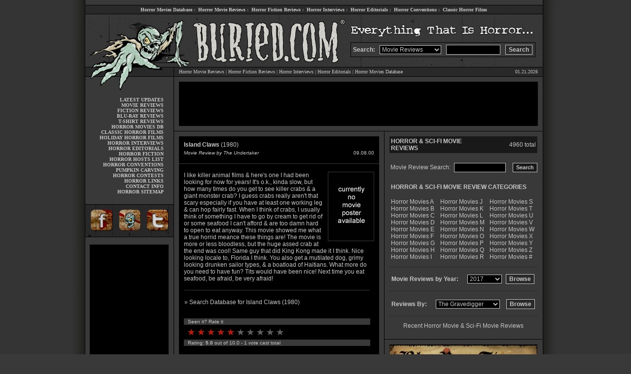

--- FILE ---
content_type: text/html; charset=UTF-8
request_url: http://www.buried.com/moviereviews/island-claws-1980/257/
body_size: 9793
content:
<HTML>
<HEAD>
<title>Island Claws 1980 - Horror Movie Reviews and Science Fiction Movie Reviews - Horror of Buried.com - Everything That Is Horror  - 257</title>
<META name="description" content="Island Claws 1980 - Horror Movie Reviews and Science Fiction Movie Reviews, Horror movie reviews, horror movies, interviews, horror fiction reviews, fiction, scream queens, editorials, conventions, special features and more.  Everything That Is Horror.">
<META name="keywords" content="horror movies, horror movie reviews, film database, interviews, fiction reviews, scary movies, editorials, scream queens, conventions, memorabilia, screamqueens, fiction, reviews, gore, zombies, halloween, haunted houses, slasher, flicks, links, everthing that is horror">
<META name="expires" content="Never">
<META HTTP-EQUIV="Pragma" CONTENT="no-cache">
<META NAME="author" content="Buried.com Horror - Horror Movie Reviews">
<link rel="stylesheet" type="text/css" href="http://www.buried.com/style.css">
<script type="text/javascript" src="http://www.buried.com/moviereviews/js.js"></script>
<link rel="stylesheet" type="text/css" href="http://www.buried.com/moviereviews/stars.css" />
</HEAD>

<BODY>

<table width="980" cellpadding="0" cellspacing="0" border="0" align="center">
<tr>
<td valign="top" width="25" background="http://www.buried.com/images/shadow-left.png"></td>
<td valign="top" width="1" bgcolor="#000000"></td>
<td valign="top" width="928" bgcolor="#393939" background="http://www.buried.com/images/mainbg2.gif">

<!-- BGN TOPLINKS -->

<table width="928" cellpadding="0" cellspacing="0" border="0">
<tr>
<td valign="top" width="928" height="10" bgcolor="#393939"></td>
</tr>
<tr>
<td valign="top" width="928" height="1" bgcolor="#000000"></td>
</tr>
<tr>
<td valign="middle" width="928" height="17" class="menulink" align="center" bgcolor="#292929">
<a href="http://www.buried.com/horrormovies/" title="Horror Movies Database">Horror Movies Database</a>&nbsp;:&nbsp;
<a href="http://www.buried.com/moviereviews/" title="Horror Movie Reviews">Horror Movie Reviews</a>&nbsp;:&nbsp;
<a href="http://www.buried.com/fictionreviews/" title="Horror Fiction Reviews">Horror Fiction Reviews</a>&nbsp;:&nbsp;
<a href="http://www.buried.com/interviews/" title="Horror Interviews">Horror Interviews</a>&nbsp;:&nbsp;
<a href="http://www.buried.com/editorials/" title="Horror Editorials">Horror Editorials</a>&nbsp;:&nbsp;
<a href="http://www.buried.com/conventions/" title="Horror Conventions">Horror Conventions</a>&nbsp;:&nbsp;
<a href="http://www.buried.com/classichorror/" title="Classic Horror Films">Classic Horror Films</a><BR>
</td>
</tr>
<tr>
<td valign="top" width="928" height="1" bgcolor="#000000"></td>
</tr>
</table>

<!-- END TOPLINKS -->

<!-- BGN HEADER -->

<table width="928" cellpadding="0" cellspacing="0" border="0">
<tr>
<td valign="middle" width="179" height="57" align="center">
<img src="http://www.buried.com/images/header01.gif" width="179" height="57" border="0" alt="Horror movies, reviews and more at buried.com" title="Horror movies, reviews and more at buried.com"><BR>
</td>
<td valign="middle" width="359" height="57" align="center" colspan="2">
<img src="http://www.buried.com/images/header02.gif" width="359" height="57" border="0" alt="Horror movies, reviews and more at buried.com" title="Horror movies, reviews and more at buried.com"><BR>
</td>
<td valign="top" width="390" height="57" align="center">
<img src="http://www.buried.com/images/header03.gif" width="389" height="57" border="0" alt="Horror movies, reviews and more at buried.com" title="Horror movies, reviews and more at buried.com"><BR>
</td>
</tr>
<tr>
<td valign="middle" width="179" height="50" align="center">
<img src="http://www.buried.com/images/header04.gif" width="179" height="50" border="0" alt="Horror movies, reviews and more at buried.com" title="Horror movies, reviews and more at buried.com"><BR>
</td>
<td valign="middle" width="359" height="50" align="center" colspan="2">
<img src="http://www.buried.com/images/header05.gif" width="359" height="50" border="0" alt="Horror movies, reviews and more at buried.com" title="Horror movies, reviews and more at buried.com"><BR>
</td>
<td valign="top" width="390" height="50" align="left" background="http://www.buried.com/images/header08.gif">

<script type="text/javascript" language="JavaScript">
<!-- // 
function actionform()

{
if(document.searchform.which[0].selected == true) {
document.searchform.action = 'http://www.buried.com/moviereviews/horror.php';
}
if(document.searchform.which[1].selected == true) {
document.searchform.action = 'http://www.buried.com/fictionreviews/horror.php';
}
if(document.searchform.which[2].selected == true) {
document.searchform.action = 'http://www.buried.com/interviews/horror.php';
}
if(document.searchform.which[3].selected == true) {
document.searchform.action = 'http://www.buried.com/horrormovies/horror.php?search_query=&filter=All&movies=horror&page=1&search=Search';
}
if(document.searchform.which[5].selected == true) {
document.searchform.action = 'http://www.buried.com/horrorpress/';
}
return true;
}
// -->
</script>

<script type="text/javascript" language="JavaScript">
 <!--

 function doClear(theText) 
{
     if (theText.value == theText.defaultValue)
 {
         theText.value = ""
     }
 }
 //-->
 </script>

<form name="searchform" method="POST" class="search" id="search_engine" accept-charset="Default charset" action="horror.php">
<table width="375" cellpadding="4" cellspacing="0" border="0" bgcolor="#393939" style="border: 1px; border-style: solid; border-color: #000000;">
<tr>
<td valign="middle" width="50" style="font-family: arial; font-size: 12px; font-weight: bold; color: #c8c8c8">
Search:
</td>
<td valign="middle" width="135">
<select name="which" class="text" style="border: 1px solid #c8c8c8; padding-left: 0; padding-right: 0; padding-top: 0; padding-bottom: 0; background-color: #000000; font-size: 12px; font-family: arial; color: #c8c8c8; width: 125">
<option>Movie Reviews
<option>Fiction Reviews
<option>Interviews
<option>Horror Movies
<option>Horror Press
</select>
</td>
<td valign="middle" width="120">
<div style="display:none">
<input type="text" name="buried" value="dig-it"/>
</div>
<input name="search_query" type="text" class="text" id="search_query" value="" size=12 style="border: 1px solid #c8c8c8; padding-left: 4; padding-right: 4; padding-top: 2; padding-bottom: 0; background-color: #000000; font-size: 12px; font-family: arial; color: #c8c8c8; width: 110; height: 20" onFocus="doClear(this);"><BR>
</td>
<td valign="middle" width="60">
<input type="submit" name="search" style="font-size: 12px; font-family: arial; color: #c8c8c8; font-weight: bold; border: 1px solid #c8c8c8; background: #292929; height: 20" value="Search" onClick="return actionform();"><BR>
</td>
</form>
</tr>
</table>

</td>
</tr>
</table>

<table width="928" cellpadding="0" cellspacing="0" border="0">
<tr>
<td valign="top" width="179" height="20" class="menulink" align="center">
<img src="http://www.buried.com/images/header06.gif" width="179" height="20" border="0" alt="Horror movies, reviews and more at buried.com" title="Horror movies, reviews and more at buried.com"><BR>
</td>
<td valign="top" width="1" height="18" align="center" bgcolor="#000000"></td>
<td valign="top" width="748" class="main" align="center">

<table width="748" cellpadding="0" cellspacing="0" border="0">
<tr>
<td valign="top" width="748" height="1" bgcolor="#000000" colspan="2"></td>
</tr>
<tr>
<td valign="middle" width="670" height="18" class="main" align="left" style="padding-left: 10px;" bgcolor="#292929">
<a href="http://www.buried.com/moviereviews/" title="Horror Movie Reviews">Horror Movie Reviews</a> | 
<a href="http://www.buried.com/fictionreviews/" title="Horror Fiction Reviews">Horror Fiction Reviews</a> | 
<a href="http://www.buried.com/interviews/" title="Exclusive Horror Interviews">Horror Interviews</a> |
<a href="http://www.buried.com/editorials/" title="Exclusive Horror Editorials">Horror Editorials</a> |
<a href="http://www.buried.com/horrormovies/" title="Horror Movies Database">Horror Movies Database</a><BR>
</td>
<td valign="middle" width="78" class="main" align="right" style="padding-right: 10px;" bgcolor="#292929">
01.21.2026</td>
</tr>
<tr>
<td valign="top" width="748" height="1" bgcolor="#000000" colspan="2"></td>
</tr>
</table>

</td>
</tr>
</table>

<!-- END HEADER -->

<table width="928" cellpadding="0" cellspacing="0" border="0">
<tr>
<td valign="top" width="179" class="menulink" align="center">

<!-- BGN SIDELINKS -->

<img src="http://www.buried.com/images/header07.gif" width="179" height="35" border="0" alt="Horror movies, reviews and more at buried.com" title="Horror movies, reviews and more at buried.com" style="padding-bottom: 6px;"><BR>

<table width="179" cellpadding="0" cellspacing="0" border="0">
<tr>
<td valign="top" width="159" class="menulink" align="right">

<a href="http://www.buried.com" title="Buried.com - Everything That Is Horror">LATEST UPDATES</a><br>
<a href="http://www.buried.com/moviereviews/" title="Horror Movie Reviews">MOVIE REVIEWS</a><br>
<a href="http://www.buried.com/fictionreviews/" title="Horror Fiction Reviews">FICTION REVIEWS</a><br>
<a href="http://www.buried.com/moviereviews/bluray/" title="Blu-Ray Horror Movie Reviews">BLU-RAY REVIEWS</a><br>
<a href="http://www.buried.com/tshirtreviews/" title="Horror T-Shirt Reviews">T-SHIRT REVIEWS</a><br>
<a href="http://www.buried.com/horrormovies/" title="Horror Movies Database">HORROR MOVIES DB</a><br>
<a href="http://www.buried.com/classichorror/" title="Classic Horror Films">CLASSIC HORROR FILMS</a><br>
<a href="http://www.buried.com/holidayhorror/" title="Holiday Horror Movies Guide">HOLIDAY HORROR FILMS</a><br>
<a href="http://www.buried.com/interviews/" title="Exclusive Horror Interviews">HORROR INTERVIEWS</a><br>
<a href="http://www.buried.com/editorials/" title="Horror Editorials">HORROR EDITORIALS</a><br>
<a href="http://www.buried.com/features/novels.shtml" title="Read Online Horror Fiction">HORROR FICTION</a><br>
<a href="http://www.buried.com/horrorhosts/" title="Horror Hosts">HORROR HOSTS LIST</a><br>
<a href="http://www.buried.com/conventions/" title="Horror Conventions">HORROR CONVENTIONS</a><br>
<a href="http://www.buried.com/pumpkincarving/" title="Halloween Pumpkin Carving">PUMPKIN CARVING</a><br>
<a href="http://www.buried.com/contest/" title="Horror Contests">HORROR CONTESTS</a><br>
<a href="http://www.buried.com/features/links.shtml" title="Horror Links">HORROR LINKS</a><br>
<a href="http://www.buried.com/contact/" title="Contact Buried.com">CONTACT INFO</a><br>
<a href="http://www.buried.com/sitemap.shtml" title="Buried.com Horror Sitemap">HORROR SITEMAP</a><br>

</td>
<td width="20"></td>
</tr>
<tr>
<td valign="top" width="179" height="10" colspan="3"></td>
</tr>
</table>

<!-- END SIDELINKS -->

<!-- BGN SOCIAL -->
<table width="179" cellpadding="0" cellspacing="0" border="0">
<tr>
<td valign="top" width="179" height="10" colspan="3"></td>
</tr>
<tr>
<td valign="top" width="179" height="1" bgcolor="#000000" colspan="3"></td>
</tr>
<tr>
<td valign="top" width="90" align="center" bgcolor="#292929">
<a href="http://www.facebook.com/buried" target="_new" title="Dig Buried.com On Facebook"><img src="http://www.buried.com/images/social01.gif" width="60" height="65" border="0" alt="Dig Buried.com On Facebook" title="Dig Buried.com On Facebook"></a><BR>
</td>
<td valign="top" width="89" align="center" bgcolor="#292929">
<a href="http://www.buried.com" title="Dig Buried.com"><img src="http://www.buried.com/images/social02.gif" width="59" height="65" border="0" alt="Dig Buried.com" title="Dig Buried.com"></a><BR>
</td>
<td valign="top" width="89" align="center" bgcolor="#292929">
<a href="http://www.twitter.com/buried" target="_new" title="Dig Buried.com On Twitter"><img src="http://www.buried.com/images/social03.gif" width="60" height="65" border="0" alt="Dig Buried.com On Twitter" title="Dig Buried.com On Twitter"></a><BR>
</td>
</tr>
</table>
<!-- END SOCIAL -->

<!-- BGN LEFT AD -->

<table width="179" cellpadding="0" cellspacing="0" border="0">
<tr>
<td valign="top" width="179" height="1" colspan="3" bgcolor="#000000"></td>
</tr>
<tr>
<td valign="top" width="179" height="15" colspan="3"></td>
</tr>
<tr>
<td valign="top" width="9"></td>
<td valign="top" width="160" height="600" bgcolor="#000000">

<!-- BEGIN BURIED.COM 160x600 ADS -->

<script type="text/javascript"><!--
google_ad_client = "ca-pub-5072876710453788";
/* 160x600, created 3/2/11 */
google_ad_slot = "5769303860";
google_ad_width = 160;
google_ad_height = 600;
//-->
</script>
<script type="text/javascript"
src="http://pagead2.googlesyndication.com/pagead/show_ads.js">
</script>

<!-- END BURIED.COM 160x600 ADS -->

</td>
<td valign="top" width="10"></td>
</tr>
</table>

<!-- END LEFT AD -->

</td>
<td valign="top" width="1" align="center" bgcolor="#000000"></td>
<td valign="top" width="748" class="main" align="center">

<!-- BGN TOP AD -->

<table width="748" cellpadding="0" cellspacing="0" border="0">
<tr>
<td width="748" height="10" colspan="3" bgcolor="#393939"></td>
</tr>
<tr>
<td valign="top" width="10" height="90" bgcolor="#393939"></td>
<td valign="top" width="728" height="90" bgcolor="#000000">

<!-- BEGIN BURIED.COM 728x90 ADS -->

<script type="text/javascript"><!--
google_ad_client = "ca-pub-5072876710453788";
/* 728x90, created 5/19/08 */
google_ad_slot = "2922889225";
google_ad_width = 728;
google_ad_height = 90;
//-->
</script>
<script type="text/javascript"
src="http://pagead2.googlesyndication.com/pagead/show_ads.js">
</script>

<!-- END BURIED.COM 728x90 ADS -->

</td>
<td valign="top" width="10" height="90" bgcolor="#393939"></td>
</tr>
<tr>
<td width="748" height="10" colspan="3" bgcolor="#393939"></td>
</tr>
<tr>
<td width="748" height="1" colspan="3" bgcolor="#000000"></td>
</tr>
</table>

<!-- END TOP AD -->

<!-- BGN MAIN BODY -->

<table width="748" cellpadding="0" cellspacing="0" border="0">
<tr>
<td valign="top" width="426">

<table width="426" cellpadding="0" cellspacing="0" border="0">
<tr>
<td valign="top" width="426" height="10" bgcolor="#393939"></td>
</tr>
<tr>
<td valign="top" width="426" style="padding-left: 10px; padding-right: 10px;">

<!-- BGN CONTENT -->
<!-- BGN CONTENT -->

<table width="100%" cellpadding="0" cellspacing="0" border="0" bgcolor="#000000">
<tr>
<td valign="top" width="100%" class="bodytd" height="760">

				</div>
		
		<div class="center">
		

<table width='100%' cellpadding='2' cellspacing='0' border='0'>
<tr>
<td valign='top' class='bodytd' style="padding-left: 10px; padding-right: 10px; padding-top: 10px; padding-bottom: 0px;">
<B>Island Claws</B> (1980)  <BR>
</td>
</tr>
</table>

<table width='100%' cellpadding='0' cellspacing='0' border='0'>
<tr><td height='4' colspan='4'></td></tr>
<tr>
<td valign='top' class='bodytd' style="padding-left: 10px; padding-right: 10px; padding-top: 0px; padding-bottom: 10px;">
<font face='arial' size='1' color='#c8c8c8'><I>Movie Review by The Undertaker</I></font><BR>
</td>
<td align='right' class='bodytd' style="padding-left: 10px; padding-right: 10px; padding-top: 0px; padding-bottom: 10px;">
<font face='arial' size='1' color='#c8c8c8'>09.08.00</font><BR>
</td>
</tr>
</table>
<hr size="1" color="393939">

<table width='100%' cellpadding='0' cellspacing='0' border='0'>
<tr>
<td valign='top' class='bodytd' style='padding: 10px;'>
<img src="http://www.buried.com/horrormovies/images/nopic.jpg" align="right" alt="Island Claws (1980)" title="Island Claws (1980)" style="border: 1px; border-style: solid; border-color: #393939; margin-left: 10px; margin-bottom: 10px;" height="139" width="92" border="0">
I like killer animal films & here's one I had been looking for now for years! It's o.k., kinda slow, but how many times do you get to see killer crabs & a giant monster crab? I guess crabs really aren't that scary especially if you have at least one working leg & can hop fairly fast. When I think of crabs, I usually think of something I have to go by cream to get rid of or some seafood I can't afford & are too damn hard to open to eat anyway. This movie showed me what a true horrid meance these things are! The movie is more or less bloodless, but the huge assed crab at the end was cool! Same guy that did King Kong made it I think. Nice looking locale to, Florida I think. You also get a mutilated dog, grimy looking drunken sailor types, & a boatload of Haitians. What more do you need to have fun? Tits would have been nice! Next time you eat seafood, be afraid, be very afraid! 

<table width="98%" cellpadding="0" cellspacing="1" border="0" style="padding-top: 15px;">
<tr>
<td valign="middle" class="body" width="100%" height="1" align="center" bgcolor="#393939"></td>
</tr>
<tr>
<td valign="middle" class="body" width="100%" height="10" align="center"></td>
</tr>
<tr>
<td valign="middle" class="body" align="left" width="100%" style="padding-top: 5px;">
<a href="http://www.buried.com/horrormovies/horror-movies.php?search_query=island+claws&filter=Title&horror=movies&page=1&search=Search" title="Search Database for Island Claws In Our Horror and Sci-Fi Movies Database">&#0187; Search Database for Island Claws (1980)</a><BR>
</td>
</tr>
<tr>
<td valign="middle" class="body" width="100%" height="10" align="center"></td>
</tr>
</table>
<a name="horror-movie-rating"></a>
<BR>

<table width="98%" cellpadding="1" cellspacing="0" border="0" bgcolor="#393939">
<tr>
<td width="5"></td>
<td valign="middle">
<font face=arial size=1>Seen it?  Rate it</font><BR>
</td>
</tr>
</table>


<table width="100%" cellpadding="0" cellspacing="0" border="0">
<tr>
<td valign="middle">
		<div id="unit_long257">
		<ul class="unit-rating">
		<li class='current-rating' style="width:100px;">Currently 5.00/10</li>
							<li><a href="#horror-movie-rating" title="1 out of 10" class="r1-unit" onclick="javascript:sndReq('1','257','')">1</a></li>
						<li><a href="#horror-movie-rating" title="2 out of 10" class="r2-unit" onclick="javascript:sndReq('2','257','')">2</a></li>
						<li><a href="#horror-movie-rating" title="3 out of 10" class="r3-unit" onclick="javascript:sndReq('3','257','')">3</a></li>
						<li><a href="#horror-movie-rating" title="4 out of 10" class="r4-unit" onclick="javascript:sndReq('4','257','')">4</a></li>
						<li><a href="#horror-movie-rating" title="5 out of 10" class="r5-unit" onclick="javascript:sndReq('5','257','')">5</a></li>
						<li><a href="#horror-movie-rating" title="6 out of 10" class="r6-unit" onclick="javascript:sndReq('6','257','')">6</a></li>
						<li><a href="#horror-movie-rating" title="7 out of 10" class="r7-unit" onclick="javascript:sndReq('7','257','')">7</a></li>
						<li><a href="#horror-movie-rating" title="8 out of 10" class="r8-unit" onclick="javascript:sndReq('8','257','')">8</a></li>
						<li><a href="#horror-movie-rating" title="9 out of 10" class="r9-unit" onclick="javascript:sndReq('9','257','')">9</a></li>
						<li><a href="#horror-movie-rating" title="10 out of 10" class="r10-unit" onclick="javascript:sndReq('10','257','')">10</a></li>
				</ul>


<table width="98%" cellpadding="1" cellspacing="0" border="0" bgcolor="#393939">
<tr>
<td width="5"></td>
<td valign="middle">
<font face=arial size=1>Rating: <strong> 5.0</strong> out of 10.0 - 1 vote cast total 
			<br />
			</font>
</td>
</tr>
</table>

</td>
</tr>
</table>

</div>


<table width="98%" cellpadding="0" cellspacing="1" border="0" style="padding-top: 15px;">
<tr>
<td valign="middle" class="body" align="left" width="50%">
<a href="http://www.amazon.com/s/ref=nb_ss_d/103-9289933-5925418?url=search-alias%3Ddvd&field-keywords=Island Claws&Go.x=11&Go.y=15&Go=Go&t=buriedcom-20" target="_new" title="Buy Island Claws On DVD">buy on dvd</a> &nbsp;|&nbsp;
<a href="http://affiliates.allposters.com/link/redirect.asp?aid=862060226&search=Island Claws" target="_new" title="Buy Island Claws movie poster">buy poster</a>
</td>
<td valign="middle" class="body" align="right" width="50%">
<a href="http://del.icio.us/post?url=http://www.buried.com/moviereviews/island-claws-1980/257/&title=Horror+Movie+Review+of+Island Claws (by buried.com)" target="_new">del.icio.us</a> &nbsp;|&nbsp; 
<a href="http://digg.com/submit?phase=2&topic=Movies&url=http://www.buried.com/moviereviews/island-claws-1980/257/&title=Horror+Movie+Review+of+Island Claws (by buried.com)" target="_new">digg</a> &nbsp;|&nbsp; 
<a href="http://reddit.com/submit?url=http://www.buried.com/moviereviews/island-claws-1980/257/&title=Horror+Movie+Review+of+Island Claws (by buried.com)" target="_new">reddit</a><br>

</td>
</tr>
</table>

<script language='Javascript'>
 <!--

 function doClear(theText) 
{
     if (theText.value == theText.defaultValue)
 {
         theText.value = ''
     }
 }
 //-->
 </script>
<table width="98%" cellpadding="0" cellspacing="1" border="0" style="padding-top: 15px;">
<form action="http://www.buried.com/nowplaying/movies.php" name="search">
<tr>
<td valign="middle" class="body" width="100%" height="1" align="center" colspan="3" bgcolor="#393939"></td>
</tr>
<tr>
<td valign="middle" class="body" width="100%" height="10" align="center" colspan="3"></td>
</tr>
<tr>
<td valign="middle" class="body" align="left" style="padding-right: 7px;">
Enter your zipcode for movie listings:<BR>
</td>
<td valign="middle" class="body" width="100" align="left">
<input type="text" name="zipcode" value="zipcode" style="border: 1px solid #c8c8c8; padding-left: 4; padding-right: 4; padding-top: 1; padding-bottom: 0; background-color: #000000; font-size: 12px; font-family: arial; color: #c8c8c8; width: 105; height: 19px;" onFocus="doClear(this)"><BR>
</td>
<td valign="middle" class="body" width="35" align="left">
<input type="submit" value="Go" style="font-size: 11px; font-family: arial; color: #c8c8c8; font-weight: bold; border: 1px solid #c8c8c8; background: #191919; height: 19px; padding-bottom: 3px; width: 35px;"><BR>
</td>
</tr>
<tr>
<td valign="middle" class="body" width="100%" height="10" align="center" colspan="3"></td>
</tr>
<tr>
<td valign="middle" class="body" width="100%" height="1" align="center" colspan="3" bgcolor="#393939"></td>
</tr>
</form>
</table>

<BR>

<table width="98%" cellpadding="0" cellspacing="0" border="0">
<tr>
<td valign="middle" style="margin-top: 5px;">
<B><FONT COLOR='#ffffff' SIZE='1' FACE='arial'>&#0187; <A HREF='javascript:history.go(-1)' style='text-decoration:none'>BACK TO HORROR MOVIES LIST</A></font></B><BR>
</td>
<td valign="middle" align="right">
<a href="http://affiliates.allposters.com/link/redirect.asp?aid=862060226&search=Island Claws" target="_new"><img src="http://www.buried.com/moviereviews/images/allposters.gif" width="63" height="20" border="0" alt="buy horror movie poster from allposters" title="buy horror movie poster from allposters" style="padding-right: 5px;"></a>
<a href="http://www.amazon.com/s/ref=nb_ss_d/103-9289933-5925418?url=search-alias%3Ddvd&field-keywords=Island Claws&Go.x=11&Go.y=15&Go=Go&t=buriedcom-20" target="_new"><img src="http://www.buried.com/moviereviews/images/amazon.gif" width="63" height="20" border="0" alt="buy horror movie from amazon.com" title="buy horror movie from amazon.com"></a>
</td>
</tr>
</table>

</td>
</tr>
</table>
	
		</div>

<BR><BR>


<div align="center">


</div>


</td>
</tr>
</table>


<!-- END CONTENT -->

</td>
</tr>
</table>

</td>
<td valign="top" width="1" bgcolor="#000000"></td>
<td valign="top" width="320" align="center">

		
<table width="320" cellpadding="0" cellspacing="0" border="0">
<tr>
<td valign="top" width="320" class="body" style="padding: 10px;">

<table width="300" cellpadding="0" cellspacing="0" border="0">
<tr>
<td width="210" class="body" bgcolor="#191919" style="padding: 3px;">
<B>HORROR & SCI-FI MOVIE REVIEWS</B><BR>
</td>
<td width="90" class="body" align="right" bgcolor="#191919" style="padding: 3px;">


4960 total<BR>
</td>
</tr>
<tr>
<td colspan="2" width="300" height="20" class="body"></td>
</tr>
<tr>
<td colspan="2" width="300" class="body">

<table width="300" cellpadding="0" cellspacing="0" border="0">
<form method="GET" class="search" action="http://www.buried.com/moviereviews/horror-movies.php" />
<tr>
<td valign="middle" class="body" width="130" align="right" style="padding-right: 7px;">
Movie Review Search:<BR>
</td>
<td valign="middle" class="body" width="105" align="right">
<input name="search_query" type="text" class="text" id="search_query" size=12 name="keyword" style="border: 1px solid #c8c8c8; padding-left: 4; padding-right: 4; padding-top: 1; padding-bottom: 0; background-color: #000000; font-size: 12px; font-family: arial; color: #c8c8c8; width: 105; height: 19px;" /><BR>
</td>
<td valign="middle" class="body" width="65" align="right">

<input type="submit" name="search" style="font-size: 11px; font-family: arial; color: #c8c8c8; font-weight: bold; border: 1px solid #c8c8c8; background: #191919; height: 19px; padding-bottom: 3px;" value="Search" /><BR>
</td>
</tr>
</form>
</table>

</td>
</tr>
<tr>
<td colspan="2" width="300" height="20" class="body"></td>
</tr>
<tr>
<td colspan="2" width="300" class="body">

<table width="300" cellpadding="0" cellspacing="0" border="0">
<tr>
<td width="300" colspan="3" class="body" style="padding: 3px;">
<B>HORROR & SCI-FI MOVIE REVIEW CATEGORIES</B><BR>
</td>
</tr>
<tr>
<td width="300" height="10" colspan="3" class="body"></td>
</tr>
<tr>
<td valign="top" class="body" width="100" bgcolor="#393939" style="padding: 3px;">
<a href="http://www.buried.com/moviereviews/horrormovies/a/1/" title="Horror Movies A">Horror Movies A</a><BR>
<a href="http://www.buried.com/moviereviews/horrormovies/b/2/" title="Horror Movies B">Horror Movies B</a><BR> 
<a href="http://www.buried.com/moviereviews/horrormovies/c/3/" title="Horror Movies C">Horror Movies C</a><BR>
<a href="http://www.buried.com/moviereviews/horrormovies/d/4/" title="Horror Movies D">Horror Movies D</a><BR>
<a href="http://www.buried.com/moviereviews/horrormovies/e/5/" title="Horror Movies E">Horror Movies E</a><BR>
<a href="http://www.buried.com/moviereviews/horrormovies/f/6/" title="Horror Movies F">Horror Movies F</a><BR>
<a href="http://www.buried.com/moviereviews/horrormovies/g/7/" title="Horror Movies G">Horror Movies G</a><BR>
<a href="http://www.buried.com/moviereviews/horrormovies/h/8/" title="Horror Movies H">Horror Movies H</a><BR>
<a href="http://www.buried.com/moviereviews/horrormovies/i/9/" title="Horror Movies I">Horror Movies I</a><BR>
</td>
<td valign="top" class="body" width="100" bgcolor="#393939" style="padding: 3px;">
<a href="http://www.buried.com/moviereviews/horrormovies/j/10/" title="Horror Movies J">Horror Movies J</a><BR>
<a href="http://www.buried.com/moviereviews/horrormovies/k/11/" title="Horror Movies K">Horror Movies K</a><BR>
<a href="http://www.buried.com/moviereviews/horrormovies/l/12/" title="Horror Movies L">Horror Movies L</a><BR>
<a href="http://www.buried.com/moviereviews/horrormovies/m/13/" title="Horror Movies M">Horror Movies M</a><BR>
<a href="http://www.buried.com/moviereviews/horrormovies/n/14/" title="Horror Movies N">Horror Movies N</a><BR>
<a href="http://www.buried.com/moviereviews/horrormovies/o/15/" title="Horror Movies O">Horror Movies O</a><BR>
<a href="http://www.buried.com/moviereviews/horrormovies/p/16/" title="Horror Movies P">Horror Movies P</a><BR>
<a href="http://www.buried.com/moviereviews/horrormovies/q/17/" title="Horror Movies Q">Horror Movies Q</a><BR>
<a href="http://www.buried.com/moviereviews/horrormovies/r/18/" title="Horror Movies R">Horror Movies R</a><BR>
</td>
<td valign="top" class="body" width="100" bgcolor="#393939" style="padding: 3px;">
<a href="http://www.buried.com/moviereviews/horrormovies/s/19/" title="Horror Movies S">Horror Movies S</a><BR>
<a href="http://www.buried.com/moviereviews/horrormovies/t/20/" title="Horror Movies T">Horror Movies T</a><BR>
<a href="http://www.buried.com/moviereviews/horrormovies/u/21/" title="Horror Movies U">Horror Movies U</a><BR>
<a href="http://www.buried.com/moviereviews/horrormovies/v/22/" title="Horror Movies V">Horror Movies V</a><BR>
<a href="http://www.buried.com/moviereviews/horrormovies/w/23/" title="Horror Movies W">Horror Movies W</a><BR>
<a href="http://www.buried.com/moviereviews/horrormovies/x/24/" title="Horror Movies X">Horror Movies X</a><BR>
<a href="http://www.buried.com/moviereviews/horrormovies/y/25/" title="Horror Movies Y">Horror Movies Y</a><BR>
<a href="http://www.buried.com/moviereviews/horrormovies/z/26/" title="Horror Movies Z">Horror Movies Z</a><BR>
<a href="http://www.buried.com/moviereviews/horrormovies/0_9/27/" title="Horror Movies 0-9">Horror Movies #</a><BR>
</td>
</tr>
</table>

</td>
</tr>
<tr>
<td colspan="2" width="300" height="10" class="body"></td>
</tr>
<tr>
<td colspan="2" width="300" class="body">

<FORM NAME="URLlist">
<table width="300" cellpadding="4" cellspacing="0" border="0" bgcolor="#393939" style="border: 0px; border-top: 1px; border-bottom: 1px; border-style: solid; border-color: #292929;">
<tr>
<td colspan="3" width="300" height="10" class="body"></td>
</tr>
<tr>
<td valign="middle" width="190" style="font-family: arial; font-size: 12px; font-weight: bold; color: #c8c8c8">
Movie Reviews by Year:
</td>
<td valign="middle" width="60">
<SELECT NAME="droplist" style="border: 1px solid #c8c8c8; padding-left: 0; padding-right: 0; padding-top: 0; padding-bottom: 0; background-color: #000000; font-size: 12px; font-family: arial; color: #c8c8c8; width: 70">


<option value="http://www.buried.com/moviereviews/year/2017/">2017</option>

<option value="http://www.buried.com/moviereviews/year/2016/">2016</option>

<option value="http://www.buried.com/moviereviews/year/2015/">2015</option>

<option value="http://www.buried.com/moviereviews/year/2014/">2014</option>

<option value="http://www.buried.com/moviereviews/year/2013/">2013</option>

<option value="http://www.buried.com/moviereviews/year/2012/">2012</option>

<option value="http://www.buried.com/moviereviews/year/2011/">2011</option>

<option value="http://www.buried.com/moviereviews/year/2010/">2010</option>

<option value="http://www.buried.com/moviereviews/year/2009/">2009</option>

<option value="http://www.buried.com/moviereviews/year/2008/">2008</option>

<option value="http://www.buried.com/moviereviews/year/2007/">2007</option>

<option value="http://www.buried.com/moviereviews/year/2006/">2006</option>

<option value="http://www.buried.com/moviereviews/year/2005/">2005</option>

<option value="http://www.buried.com/moviereviews/year/2004/">2004</option>

<option value="http://www.buried.com/moviereviews/year/2003/">2003</option>

<option value="http://www.buried.com/moviereviews/year/2002/">2002</option>

<option value="http://www.buried.com/moviereviews/year/2001/">2001</option>

<option value="http://www.buried.com/moviereviews/year/2000/">2000</option>

<option value="http://www.buried.com/moviereviews/year/1999/">1999</option>

<option value="http://www.buried.com/moviereviews/year/1998/">1998</option>

<option value="http://www.buried.com/moviereviews/year/1997/">1997</option>

<option value="http://www.buried.com/moviereviews/year/1996/">1996</option>

<option value="http://www.buried.com/moviereviews/year/1995/">1995</option>

<option value="http://www.buried.com/moviereviews/year/1994/">1994</option>

<option value="http://www.buried.com/moviereviews/year/1993/">1993</option>

<option value="http://www.buried.com/moviereviews/year/1992/">1992</option>

<option value="http://www.buried.com/moviereviews/year/1991/">1991</option>

<option value="http://www.buried.com/moviereviews/year/1990/">1990</option>

<option value="http://www.buried.com/moviereviews/year/1989/">1989</option>

<option value="http://www.buried.com/moviereviews/year/1988/">1988</option>

<option value="http://www.buried.com/moviereviews/year/1987/">1987</option>

<option value="http://www.buried.com/moviereviews/year/1986/">1986</option>

<option value="http://www.buried.com/moviereviews/year/1985/">1985</option>

<option value="http://www.buried.com/moviereviews/year/1984/">1984</option>

<option value="http://www.buried.com/moviereviews/year/1983/">1983</option>

<option value="http://www.buried.com/moviereviews/year/1982/">1982</option>

<option value="http://www.buried.com/moviereviews/year/1981/">1981</option>

<option value="http://www.buried.com/moviereviews/year/1980/">1980</option>

<option value="http://www.buried.com/moviereviews/year/1979/">1979</option>

<option value="http://www.buried.com/moviereviews/year/1978/">1978</option>

<option value="http://www.buried.com/moviereviews/year/1977/">1977</option>

<option value="http://www.buried.com/moviereviews/year/1976/">1976</option>

<option value="http://www.buried.com/moviereviews/year/1975/">1975</option>

<option value="http://www.buried.com/moviereviews/year/1974/">1974</option>

<option value="http://www.buried.com/moviereviews/year/1973/">1973</option>

<option value="http://www.buried.com/moviereviews/year/1972/">1972</option>

<option value="http://www.buried.com/moviereviews/year/1971/">1971</option>

<option value="http://www.buried.com/moviereviews/year/1970/">1970</option>

<option value="http://www.buried.com/moviereviews/year/1969/">1969</option>

<option value="http://www.buried.com/moviereviews/year/1968/">1968</option>

<option value="http://www.buried.com/moviereviews/year/1967/">1967</option>

<option value="http://www.buried.com/moviereviews/year/1966/">1966</option>

<option value="http://www.buried.com/moviereviews/year/1965/">1965</option>

<option value="http://www.buried.com/moviereviews/year/1964/">1964</option>

<option value="http://www.buried.com/moviereviews/year/1963/">1963</option>

<option value="http://www.buried.com/moviereviews/year/1962/">1962</option>

<option value="http://www.buried.com/moviereviews/year/1961/">1961</option>

<option value="http://www.buried.com/moviereviews/year/1960/">1960</option>

<option value="http://www.buried.com/moviereviews/year/1959/">1959</option>

<option value="http://www.buried.com/moviereviews/year/1958/">1958</option>

<option value="http://www.buried.com/moviereviews/year/1957/">1957</option>

<option value="http://www.buried.com/moviereviews/year/1956/">1956</option>

<option value="http://www.buried.com/moviereviews/year/1955/">1955</option>

<option value="http://www.buried.com/moviereviews/year/1954/">1954</option>

<option value="http://www.buried.com/moviereviews/year/1953/">1953</option>

<option value="http://www.buried.com/moviereviews/year/1951/">1951</option>

<option value="http://www.buried.com/moviereviews/year/1948/">1948</option>

<option value="http://www.buried.com/moviereviews/year/1947/">1947</option>

<option value="http://www.buried.com/moviereviews/year/1945/">1945</option>

<option value="http://www.buried.com/moviereviews/year/1944/">1944</option>

<option value="http://www.buried.com/moviereviews/year/1943/">1943</option>

<option value="http://www.buried.com/moviereviews/year/1942/">1942</option>

<option value="http://www.buried.com/moviereviews/year/1941/">1941</option>

<option value="http://www.buried.com/moviereviews/year/1940/">1940</option>

<option value="http://www.buried.com/moviereviews/year/1935/">1935</option>

<option value="http://www.buried.com/moviereviews/year/1934/">1934</option>

<option value="http://www.buried.com/moviereviews/year/1933/">1933</option>

<option value="http://www.buried.com/moviereviews/year/1932/">1932</option>

<option value="http://www.buried.com/moviereviews/year/1931/">1931</option>

<option value="http://www.buried.com/moviereviews/year/1920/">1920</option>
</SELECT>
<SCRIPT LANGUAGE="JavaScript"> 
<!--
function GotoURL(dl) { 
// FRAMES - To open a selection in a document that uses frames 
// change top.location.href to parent.putyourframenamehere.location.href
top.location.href = dl.droplist.options[dl.droplist.selectedIndex].value;
} 
// -->
</SCRIPT>
</td>
<td valign="middle" width="60">
<input ONCLICK="GotoURL(this.form)" TYPE="BUTTON" style="font-size: 12px; font-family: arial; color: #c8c8c8; font-weight: bold; border: 1px solid #c8c8c8; background: #292929; height: 20" value="Browse"><BR>
</td>
</tr>
<tr>
<td colspan="3" width="300" height="10" class="body"></td>
</tr>
</table>
</FORM>

</td>
</tr>

<tr>
<td colspan="2" width="300" class="body">

<FORM NAME="URLlist2">
<table width="300" cellpadding="4" cellspacing="0" border="0" bgcolor="#393939" style="border: 0px; border-top: 0px; border-bottom: 1px; border-style: solid; border-color: #292929;">
<tr>
<td valign="middle" width="120" style="font-family: arial; font-size: 12px; font-weight: bold; color: #c8c8c8">
Reviews By:
</td>
<td valign="middle" width="140">
<SELECT NAME="droplist" style="border: 1px solid #c8c8c8; padding-left: 0; padding-right: 0; padding-top: 0; padding-bottom: 0; background-color: #000000; font-size: 12px; font-family: arial; color: #c8c8c8; width: 130">


<option value="http://www.buried.com/moviereviews/author/the_gravedigger/">The Gravedigger</option>

<option value="http://www.buried.com/moviereviews/author/the_undertaker/">The Undertaker</option>

<option value="http://www.buried.com/moviereviews/author/the_mortician/">The Mortician</option>

<option value="http://www.buried.com/moviereviews/author/the_spastic_cannibal/">The Spastic Cannibal</option>

<option value="http://www.buried.com/moviereviews/author/the_cryptkeeper/">The Cryptkeeper</option>

<option value="http://www.buried.com/moviereviews/author/professor_corpse_rot/">Professor Corpse Rot</option>

<option value="http://www.buried.com/moviereviews/author/the_insane_old_one/">The Insane Old One</option>

<option value="http://www.buried.com/moviereviews/author/herr_doktor/">Herr Doktor</option>

<option value="http://www.buried.com/moviereviews/author/the_drug_stuffed_corpse/">The Drug Stuffed Corpse</option>

<option value="http://www.buried.com/moviereviews/author/the_cenobite/">The Cenobite</option>

<option value="http://www.buried.com/moviereviews/author/the_demonlord/">The Demonlord</option>

<option value="http://www.buried.com/moviereviews/author/the_corpse_bride/">The Corpse Bride</option>

<option value="http://www.buried.com/moviereviews/author/the_corpsegrinder/">The Corpsegrinder</option>

<option value="http://www.buried.com/moviereviews/author/the_embalmer/">The Embalmer</option>

<option value="http://www.buried.com/moviereviews/author/the_blind_cyclops/">The Blind Cyclops</option>

<option value="http://www.buried.com/moviereviews/author/necrotizing_fascist/">Necrotizing Fascist</option>
</SELECT>
<SCRIPT LANGUAGE="JavaScript"> 
<!--
function GotoURL(dl) { 
// FRAMES - To open a selection in a document that uses frames 
// change top.location.href to parent.putyourframenamehere.location.href
top.location.href = dl.droplist.options[dl.droplist.selectedIndex].value;
} 
// -->
</SCRIPT>
</td>
<td valign="middle" width="60">
<input ONCLICK="GotoURL(this.form)" TYPE="BUTTON" style="font-size: 12px; font-family: arial; color: #c8c8c8; font-weight: bold; border: 1px solid #c8c8c8; background: #292929; height: 20" value="Browse"><BR>
</td>
</tr>
<tr>
<td colspan="3" width="300" height="10" class="body"></td>
</tr>
</table>
</FORM>

</td>
</tr>


<tr>
<td colspan="2" width="300" class="body" align="center">
<center>
<a href="http://www.buried.com/moviereviews/" title="Recent Horror Movie & Sci-Fi Movie Reviews">Recent Horror Movie & Sci-Fi Movie Reviews</a>
</center>
</B>

</td>
</tr>
</table>

</td>
</tr>
<tr>
<td valign="top" width="320" colspan="3">

<!-- BGN SITE UPDATES -->

<table width="320" cellpadding="0" cellspacing="0" border="0">
<tr>
<td valign="top" width="320" height="10" bgcolor="#393939"></td>
</tr>
<tr>
<td valign="top" width="320" height="1" bgcolor="#000000"></td>
</tr>
<tr>
<td valign="top" width="320" height="10" bgcolor="#393939"></td>
</tr>
<tr>
<td valign="top" width="320">

<table width="320" cellpadding="0" cellspacing="0" border="0">
<tr>
<td valign="top" width="10" bgcolor="#393939"></td>
<td valign="top" width="300" bgcolor="#393939" class="body">

<a href="http://www.buried.com/moviereviews/bluray/" title="Blu-Ray Horror Movie Reviews - Blu-Ray Times with Herr Doktor"><img src="http://www.buried.com/moviereviews/images/bluray-times-small.jpg" width="300" height="90" border="0" alt="Blu-Ray Horror Movie Reviews - Blu-Ray Times with Herr Doktor" title="Blu-Ray Horror Movie Reviews - Blu-Ray Times with Herr Doktor"></a><BR>

</td>
<td valign="top" width="10" bgcolor="#393939"></td>
</tr>
<tr>

</table>

</td>
</tr>
<tr>
<td valign="top" width="320" height="20" bgcolor="#393939"></td>
</tr>
</table>

<!-- END SITE UPDATES -->

</td>
</tr>
<tr>
<td valign="top" width="320" height="2" colspan="3"></td>
</tr>
</table>



<!-- BGN RIGHT AD -->

<table width="320" cellpadding="0" cellspacing="0" border="0">
<tr>
<td valign="top" width="320" height="1" bgcolor="#000000" colspan="3"></td>
</tr>
<tr>
<td valign="top" width="320" height="10" colspan="3"></td>
</tr>
</td>
</tr>
<tr>
<td valign="top" width="10"></td>
<td valign="top" width="300" height="250" bgcolor="#000000">

<!-- BEGIN BURIED.COM 300x250 ADS -->

<script type="text/javascript"><!--
google_ad_client = "ca-pub-5072876710453788";
/* 300x250, created 3/2/11 */
google_ad_slot = "8583114947";
google_ad_width = 300;
google_ad_height = 250;
//-->
</script>
<script type="text/javascript"
src="http://pagead2.googlesyndication.com/pagead/show_ads.js">
</script>

<!-- END BURIED.COM 300x250 ADS -->

</td>
<td valign="top" width="10"></td>
</tr>
<tr>
<td valign="top" width="320" height="10" colspan="3"></td>
</tr>
<tr>
<td valign="top" width="320" height="1" bgcolor="#000000" colspan="3"></td>
</tr>
</table>

<!-- END RIGHT AD -->

</td>
</tr>
</table>

<!-- END MAIN BODY -->

<!-- BGN AD BOTTOM -->
<!-- END AD BOTTOM -->

</td>
</tr>
</table>

<table width="928" cellpadding="0" cellspacing="0" border="0">
<tr>
<td valign="top" width="179" height="10"></td>
<td valign="top" width="1" height="10" bgcolor="#000000"></td>
<td valign="top" width="10" height="10"></td>
<td valign="top" width="406" height="10" bgcolor="#393939"></td>
<td valign="top" width="10" height="10"></td>
<td valign="top" width="1" height="10" bgcolor="#000000"></td>
<td valign="top" width="320" height="10"></td>
</tr>
</table>

<!-- BGN BOTLINKS -->

<table width="928" cellpadding="0" cellspacing="0" border="0" bgcolor="#292929">
<tr>
<td valign="top" width="928" height="1" bgcolor="#000000" colspan="3"></td>
</tr>
<tr>
<td valign="top" width="10" bgcolor="#292929"></td>
<td valign="middle" width="908" height="17" class="menulink" align="center" bgcolor="#292929">
Horror Movies Tribute Sites &nbsp;::&nbsp;
<a href="http://www.leatherface.com" title="The Texas Chainsaw Massacre Horror Movies Series Tribute Site">The Texas Chainsaw Massacre</a> ::
<a href="http://www.evildead.net" title="The Evil Dead Horror Movies Series Tribute Site">The Evil Dead</a> ::
<a href="http://www.jasonvoorhees.com" title="Friday The 13th Horror Movies Series Tribute Site">Friday The 13th</a> ::
<a href="http://www.michaelmyers.net" title="Halloween Horror Movies Series Tribute Site">Halloween</a> ::
<a href="http://www.freddykrueger.com" title="A Nightmare On Elm Street Horror Movies Series Tribute Site">A Nightmare On Elm Street</a> ::
<a href="http://www.living-dead.com" title="Living Dead Horror Movies Series Tribute Site">The Living Dead</a><BR>
</td>
<td valign="top" width="10" bgcolor="#292929"></td>
</tr>

<tr>
<td valign="top" width="928" height="1" bgcolor="#000000" colspan="3"></td>
</tr>
</table>

<!-- END BOTLINKS -->


<!-- BGN HORROR NETWORK -->

<table width="928" cellpadding="0" cellspacing="0" border="0" bgcolor="#292929">
<tr>
<td valign="top" width="928" height="10" colspan="9"></td>
</tr>
<tr>
<td valign="top" width="85" align="center" class="main" style="padding-left: 10px; padding-right: 5px; border: 0px; border-left: 0px; border-style: solid; border-color: #393939">
<B><a href="http://www.horror.net" title="Horror Search Engine and Horror Directory">Horror.net</a></B><BR>
<a href="http://www.horror.net" title="Horror search engine">Horror Search Engine and Horror Site Directory</a><BR>
</td>
<td valign="top" width="85" align="center" class="main" style="padding-left: 5px; padding-right: 5px; border: 0px; border-left: 1px; border-style: solid; border-color: #393939">
<B><a href="http://www.buried.com" title="Horror movies, horror fiction and much more">Buried.com</a></B><BR>
<a href="http://www.buried.com/moviereviews/" title="Horror movies and horror movie reviews">Horror movies</a>, reviews <a href="http://www.buried.com/fictionreviews/" title="Horror fiction and horror fiction reviews">horror fiction</a> and more<BR>
</td>
<td valign="top" width="90" align="center" class="main" style="padding-left: 5px; padding-right: 5px; border: 0px; border-left: 1px; border-style: solid; border-color: #393939">
<B><a href="http://www.samhain.com" title="Halloween Search Engine and Directory">Samhain</a></B><BR>
<a href="http://www.samhain.com" title="Halloween search engine">Halloween Search Engine and Halloween Directory</a><BR>
</td>
<td valign="top" width="110" align="center" class="main" style="padding-left: 5px; padding-right: 5px; border: 0px; border-left: 1px; border-style: solid; border-color: #393939">
<B><a href="http://www.hauntedhouses.net" title="Haunted Houses and Attractions">Haunted Houses</a></B><BR>
<a href="http://www.hauntedhouses.net" title="Haunted Houses and Attractions">Directory of Haunted Houses &amp; Haunted Attractions</a><BR>
</td>
<td valign="top" width="95" align="center" class="main" style="padding-left: 5px; padding-right: 5px; border: 0px; border-left: 1px; border-style: solid; border-color: #393939">
<B><a href="http://www.horrormovies.org" title="Horror Movies and Science Fiction Movie Database">Horror Movies</a></B><BR>
<a href="http://www.horrormovies.org" title="Horror and Science Fiction Movie Database">Horror Movies and Science Fiction Movies Database</a><BR>
</td>
</tr>
<tr>
<td valign="top" width="928" height="10" colspan="9"></td>
</tr>
<tr>
<td valign="top" width="928" height="1" colspan="9" bgcolor="#000000"></td>
</tr>
</table>

<!-- END HORROR NETWORK -->

<!-- BGN DISCLAIMER -->

<table width="928" cellpadding="0" cellspacing="0" border="0" bgcolor="#393939" style="padding-top: 20px;">
<tr>
<td valign="middle" width="928" class="main" align="center">
<a href="http://www.buried.com" title="Buried.com - Everything That Is Horror">Buried.com</a> | <a href="http://www.buried.com" title="Buried.com - Everything That Is Horror">Everything That Is Horror</a> | Part of the <a href="http://www.horror.net" title="Horror.net Horror Network">Horror.net Horror Network</a> | <a href="http://www.buried.com/horrormovies/" title="Horror movies">Horror Movies</a>, <a href="http://www.buried.com/moviereviews/" title="Horror movie reviews">Horror Movie Reviews</a>, <a href="http://www.buried.com/fictionreviews/" title="Horror fiction reviews">Horror Fiction Reviews</a>, <a href="http://www.buried.com/interviews/" title="Horror interviews">Horror Interviews</a><BR>
Copyright &#0169; 1998-<script type="text/javascript">
var theDate=new Date()
document.write(theDate.getFullYear())
</script> <a href="http://www.horror.net">Horror.net :: The Web's Deadliest Horror Network</a>. 
Property of <a href="http://www.glassplanet.com" target="_new">GlassPlanet Design</a>.  Web Hosting by <a href="http://www.glassplanet.net" target="_new" title="Horror Hosting by GlassPlanet">GlassPlanet Hosting</a><br><br>
</td>
</tr>
</table>

<!-- END DISCLAIMER -->

<!-- BGN 728X90 HORROR NETWORK GOOGLE ADS -->

<table width="928" cellpadding="0" cellspacing="0" border="0" bgcolor="#393939">
<tr>
<td valign="top" width="928" height="10"></td>
</tr>
<tr>
<td valign="top" width="928" height="1"bgcolor="#000000"></td>
</tr>
<tr>
<td valign="top" width="928" height="10" bgcolor="#393939"></td>
</tr>
<tr>
<td valign="middle" width="928" class="main" align="center">
<script type="text/javascript"><!--
google_ad_client = "pub-5072876710453788";
google_ad_width = 728;
google_ad_height = 90;
google_ad_format = "728x90_as";
google_ad_type = "text";
/* 728x90, created 5/19/08 */
google_ad_slot = "2922889225";
google_color_border = "888888";
google_color_bg = "292929";
google_color_link = "888888";
google_color_text = "ffffff";
google_color_url = "888888";
google_ui_features = "rc:0";
//-->
</script>
<script type="text/javascript"
  src="http://pagead2.googlesyndication.com/pagead/show_ads.js">
</script>
</td>
</tr>
<tr>
<td valign="top" width="928" height="10" bgcolor="#393939"></td>
</tr>
</table>

<!-- END 728X90 HORROR NETWORK GOOGLE ADS -->

</td>
<td valign="top" width="1" bgcolor="#000000"></td>
<td valign="top" width="25" background="http://www.buried.com/images/shadow-right.png"></td>
</tr>
</table>

<script src="http://www.google-analytics.com/urchin.js" type="text/javascript">
</script>
<script type="text/javascript">
_uacct = "UA-2630797-15";
urchinTracker();
</script>


</BODY>
</HTML>


--- FILE ---
content_type: text/html; charset=utf-8
request_url: https://www.google.com/recaptcha/api2/aframe
body_size: 268
content:
<!DOCTYPE HTML><html><head><meta http-equiv="content-type" content="text/html; charset=UTF-8"></head><body><script nonce="zHXrde08nUV_XELxRA8Anw">/** Anti-fraud and anti-abuse applications only. See google.com/recaptcha */ try{var clients={'sodar':'https://pagead2.googlesyndication.com/pagead/sodar?'};window.addEventListener("message",function(a){try{if(a.source===window.parent){var b=JSON.parse(a.data);var c=clients[b['id']];if(c){var d=document.createElement('img');d.src=c+b['params']+'&rc='+(localStorage.getItem("rc::a")?sessionStorage.getItem("rc::b"):"");window.document.body.appendChild(d);sessionStorage.setItem("rc::e",parseInt(sessionStorage.getItem("rc::e")||0)+1);localStorage.setItem("rc::h",'1769023348199');}}}catch(b){}});window.parent.postMessage("_grecaptcha_ready", "*");}catch(b){}</script></body></html>